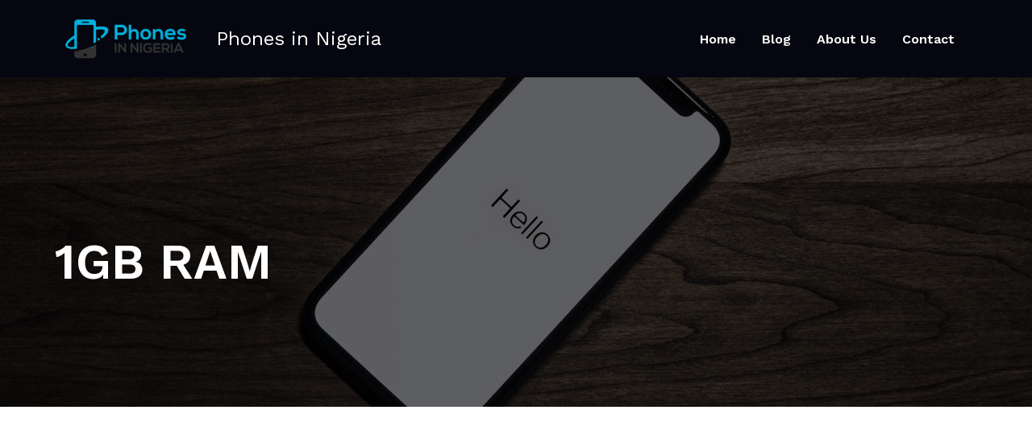

--- FILE ---
content_type: text/html; charset=utf-8
request_url: https://www.google.com/recaptcha/api2/aframe
body_size: 267
content:
<!DOCTYPE HTML><html><head><meta http-equiv="content-type" content="text/html; charset=UTF-8"></head><body><script nonce="zcRdiZgl6GXiLH4UcpiKgA">/** Anti-fraud and anti-abuse applications only. See google.com/recaptcha */ try{var clients={'sodar':'https://pagead2.googlesyndication.com/pagead/sodar?'};window.addEventListener("message",function(a){try{if(a.source===window.parent){var b=JSON.parse(a.data);var c=clients[b['id']];if(c){var d=document.createElement('img');d.src=c+b['params']+'&rc='+(localStorage.getItem("rc::a")?sessionStorage.getItem("rc::b"):"");window.document.body.appendChild(d);sessionStorage.setItem("rc::e",parseInt(sessionStorage.getItem("rc::e")||0)+1);localStorage.setItem("rc::h",'1769091202725');}}}catch(b){}});window.parent.postMessage("_grecaptcha_ready", "*");}catch(b){}</script></body></html>